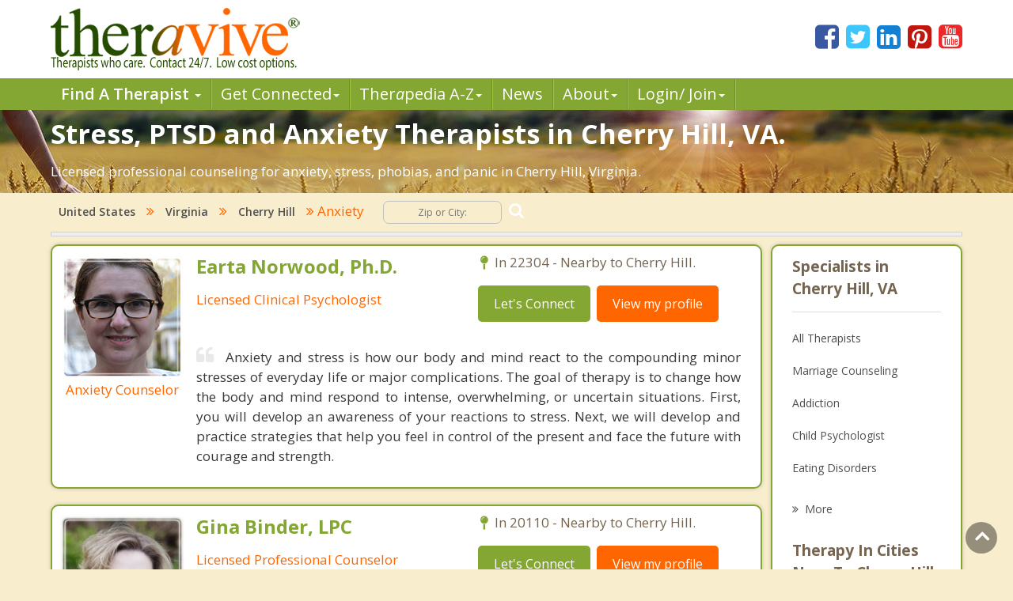

--- FILE ---
content_type: text/html; charset=utf-8
request_url: https://www.theravive.com/cities/va/anxiety-therapist-cherry-hill.aspx
body_size: 14099
content:
<!-- https://www.theravive.com/master/default.aspx?type=cities&state=va&query=anxiety-therapist-cherry-hill --><!DOCTYPE html><html xmlns="http://www.w3.org/1999/xhtml"><head><meta charset="utf-8"/><meta http-equiv="X-UA-Compatible" content="IE=edge"/><meta name="viewport" content="width=device-width, initial-scale=1"/><link rel="shortcut icon" href="https://www.theravive.com/img/favicon.ico"/><title>Top Therapists for Anxiety in Cherry Hill, VA.Counseling for Panic, Stress, PTSD, and Phobias.</title> <link rel="stylesheet" href="https://www.theravive.com/css/master/css/style.css"/><!--[if lt IE 9]> <script src="https://oss.maxcdn.com/libs/html5shiv/3.7.0/html5shiv.js"></script> <script src="https://oss.maxcdn.com/libs/respond.js/1.4.2/respond.min.js"></script><![endif]--> <meta name="Country" content="United States"/><meta name="City" content="Cherry Hill"/><meta name="State" content="Virginia"/><meta name="description" content="Top therapists for Anxiety, Stress and PTSD in Cherry Hill, VA.  Honest help from counselors who care."/></head> <body> <form name="form1" method="post" action="./anxiety-therapist-cherry-hill.aspx?type=cities&amp;state=va&amp;query=anxiety-therapist-cherry-hill" id="form1">
<div>
<input type="hidden" name="__VIEWSTATE" id="__VIEWSTATE" value="io+gfmMevGDFbXD+6M9wc07FyM6lojo32usc1U76+/dRtdf8ICY8Eiacck89y8RK27j+majxjJ2glCYMURaSV16+VHRQvjGQcGJPPLugIw6+tcyunuD2x4krqu6+SNDDFXeYyED1MXBIAkuZHRWFmOVXvmKFKztuT4LWOUwirruHJPGbqBZ8M9Ie1knLL9vPH/SI7k9+3pW0oj6xvvhbrg==" />
</div>

<div>

	<input type="hidden" name="__VIEWSTATEGENERATOR" id="__VIEWSTATEGENERATOR" value="DB088F24" />
</div> <input type="hidden" id="hiddenNextURLQuery" value=""/> <input type="hidden" id="hiddenNextURL" value="https://www.theravive.com/cities/va/anxiety-therapist-cherry-hill.aspx"/> <input type="hidden" id="hiddenCity" value=""/> <input type="hidden" id="hiddenState" value=""/> <input type="hidden" id="hiddenPageType" value=""/> </form> <header> <div class="container"> <div class="top-bar"> <div class="row"> <div class="col-md-9 col-sm-7 col-xs-7 display-full"> <div class="theravive-logo"> <a href="https://www.theravive.com/"> <img src="https://www.theravive.com/img/theravive-logo.png" alt="Theravive Logo Image" title="Find A Counselor with Theravive"/> </a> </div></div><div class="col-md-3 col-sm-5 col-xs-5 display-full"> <div class="social-links text-right"> <a href="http://www.facebook.com/Theravive"><i class="fa fa-facebook-square"></i></a> <a href="http://www.twitter.com/theravive"><i class="fa fa-twitter-square"></i></a> <a href="http://www.linkedin.com/company/theravive"><i class="fa fa-linkedin-square"></i></a> <a href="http://www.pinterest.com/theravive/"><i class="fa fa-pinterest-square"></i></a> <a href="https://www.youtube.com/theravive"><i class="fa fa-youtube-square"></i></a> </div></div></div></div></div><div class="navigation" role="navigation"> <nav role="navigation" class="navbar"> <div class="container"> <div class="navbar-header"> <button data-target=".navbar-ex1-collapse" data-toggle="collapse" class="navbar-toggle" type="button"> <span class="sr-only">Toggle navigation</span> <span class="icon-bar"></span> <span class="icon-bar"></span> <span class="icon-bar"></span> </button> </div><div class="collapse navbar-collapse navbar-ex1-collapse left-zero p-0"> <ul style="line-height:1.0;" class="nav navbar-nav"> <li class="dropdown"> <a style="font-weight:600;" data-toggle="dropdown" class="dropdown-toggle" rel="nofollow" href="//www.theravive.com/cities/locations.aspx"> Find A Therapist <b class="caret"></b> </a> <ul class="dropdown-menu"> <li><a title="Find A Therapist" href="//www.theravive.com/cities/locations.aspx">Main Therapist Search</a></li><li><a title="E-Counseling" href="//www.theravive.com/therapists/e-counseling.aspx">Online Counseling</a></li><li><a title="Find A Therapist By ZIP/Postal Code" href="//www.theravive.com/zip/">By Zip / Postal Code</a></li><li><a title="Therapists by State / Province" href="//www.theravive.com/region/">By State / Province</a></li></ul> </li><li class="dropdown"> <a data-toggle="dropdown" class="dropdown-toggle" rel="nofollow" title="Workshops, Events and Local Resources" href="//www.theravive.com/workshops/"> Get Connected<b class="caret"></b> </a> <ul class="dropdown-menu"> <li><a title="Find A Workshop or Support Group" href="//www.theravive.com/workshops/">Find A Workshop</a></li><li><a title="Theravive Approved External Resources" href="//www.theravive.com/therapy-resources/">Find A Resource</a></li></ul> </li><li class="dropdown"> <a data-toggle="dropdown" class="dropdown-toggle" rel="nofollow" title="All things psychology and mental health" href="//www.theravive.com/therapedia/"> Ther<em>a</em>pedia A-Z<b class="caret"></b> </a> <ul class="dropdown-menu"> <li><a title="Mental Health Encyclopedia" href="//www.theravive.com/therapedia/">Issues and Topics A-Z</a></li><li><a title="DSM-5 Compendium" href="//www.theravive.com/therapedia/?category=disorders">DSM-5 Compendium</a></li><li><a title="Psychological Research and Review" href="//www.theravive.com/research/">Psychology Research</a></li><li><a title="Types of Counseling" href="//www.theravive.com/services/">Discover Counseling</a></li></ul> </li><li> <a title="Life and Culture Through The Lens of Psychology" href="//www.theravive.com/today/"> News</a> </li><li> <a data-toggle="dropdown" class="dropdown-toggle" href="//www.theravive.com/">About<b class="caret"></b></a> <ul class="dropdown-menu"> <li><a href="//www.theravive.com/counselor-directory.htm">About Us</a></li><li><a href="//www.theravive.com/contact.htm">Contact Us</a></li><li><a href="//www.theravive.com/values.htm">Values</a></li><li><a href="//www.theravive.com/end-stigma">End Stigma</a></li></ul> </li><li class="dropdown"> <a data-toggle="dropdown" class="dropdown-toggle" rel="nofollow" href="https://www.theravive.com/workshops/login-page.aspx">Login/ Join<b class="caret"></b></a> <ul class="dropdown-menu"> <li><a href="//www.theravive.com/forcounsellors/sign-up/welcome-page.aspx">List With Us</a></li><li><a href="https://www.theravive.com/cpanel/login-page.aspx">Therapist Login</a></li></ul> </li></ul> </div></div></nav> </div></header> <section class="short-intro-theravive pt-1" style="background-image: url(https://www.theravive.com/img/counselingbanners/fields15.jpg);background-color: #6D583F;"> <div class="container"> <div class="short-intro-theravive-text"> <h1 style="color:white !important;">Stress, PTSD and Anxiety Therapists in Cherry Hill, VA.</h1><p style='color:white'>Licensed professional counseling for anxiety, stress, phobias, and panic in Cherry Hill, Virginia.</p> </div></div></section> <section class="mt-1"> <div class="container"> 
<!-- ACTUAL BC --><!-- BEGIN -->

<script type="application/ld+json"> { "@context": "http://schema.org","@type": "BreadcrumbList","itemListElement": [{ "@type": "ListItem","position": 1, "item": {"@id": "//www.theravive.com/cities/united-states.aspx","name": "United States"}},{ "@type": "ListItem","position": 2, "item": {"@id": "//www.theravive.com/cities/va/","name": "Virginia"}},{ "@type": "ListItem","position": 3, "item": {"@id": "https://www.theravive.com/cities/va/counseling-cherry hill.aspx","name": "Counseling Cherry Hill, VA"}},{ "@type": "ListItem","position": 4, "item": {"name": "Anxiety Cherry Hill, VA"}}]} </script>

<div class="bread-crumb-links light-weight"><a href="//www.theravive.com/cities/united-states.aspx">United States</a> <i class="fa fa-angle-double-right"></i> <a href="//www.theravive.com/cities/va/">Virginia</a>  <i class="fa fa-angle-double-right"></i> <a href="https://www.theravive.com/cities/va/counseling-cherry hill.aspx">Cherry Hill</a> <i class="fa fa-angle-double-right"></i> Anxiety  <div class="search-box"> <form action="//www.theravive.com/search-therapy/" method="get"> <input type="text" name="z" placeholder="Zip or City:" required/> <button type="submit" class="btn-submit"> <span class="fa fa-search"></span> </button> </form> </div></div><hr class="mt-1"> </div></section> <section class="state-search"><div class="space"> </div></section> <section class="main-content-theravive"> <div class="container"> <div class="row"> <div class="col-md-12 "> <div class="content-theravive left-content"> <div id="therapist-profiles" class="therapist-profiles">  <script type="application/ld+json">{"@context": "http://schema.org","@type": "Service","serviceType": "Anxiety Counseling","provider": {"@type": "LocalBusiness","address": {"@type": "PostalAddress","addressLocality": "Alexandria","addressRegion": "va","streetAddress": "4803B Eisenhower Avenue","postalCode": "22304","addressCountry": "US"},"description": "Professional, licensed therapy for PTSD, anxiety, and stress related disorders for clients in Alexandria","image": "https://www.theravive.com/images/counsellors/earta-norwood.jpg","name": "Earta Norwood, Ph.D.","telephone": "571-357-3459","sameAs": "//www.theravive.com/therapists/earta-norwood.aspx","priceRange": "May use sliding scales. Please contact for rates."}}</script><div class="profile-box box-border tiny" linkurl="//www.theravive.com/therapists/earta-norwood.aspx"> <div class="row"> <div class="col-md-3 col-sm-2 col-xs-3 display-full-420 profile-photo p-0"> <div class="profile-img text-center"> <img src="https://www.theravive.com/images/counsellors/earta-norwood.jpg" alt="Earta Norwood, Ph.D." /> <h6 class="pink-dark-text light-weight">Anxiety Counselor</h6> </div></div><div class="col-md-9 col-sm-10 col-xs-9 display-full-420 profile-content"> <div class="profile-info"> <div class="row"> <div class="col-lg-6 col-md-6 col-sm-6"> <h4 class="green-text">Earta Norwood, Ph.D.</h4> <h6 class="pink-dark-text light-weight">Licensed Clinical Psychologist</h6> </div><div class="col-lg-6 col-md-6 col-sm-6"> <div class="profile-address">  <p> <i class="fa fa-map-pin"></i>In 22304 - Nearby to Cherry Hill.</p> </p></div><div class="profile-links"> <ul class="list-inline"> <li>
    <a href="//www.theravive.com/therapists/002contact.aspx?therapist=687661" class="stopClick btn btn-default btn-green">Let's Connect</a></li><li class="mobile-only"><a href="tel:571-357-3459" class="tclass stopClick btn btn-default btn-orange visible-xs" uid="7360958"><i class="fa fa-phone stopClick"></i> Call me</a></li><li><a href="//www.theravive.com/therapists/earta-norwood.aspx" class="stopClick btn btn-default btn-orange">
    View my profile</a><a href="//www.theravive.com/therapists/earta-norwood.aspx"></a></li></ul> </div></div></div><div class="row"> <div class="col-lg-12"> <div class="profile-text mt-3"> <p class="black-text text-justify"> <i class="fa fa-quote-left"></i>Anxiety and stress is how our body and mind react to the compounding minor stresses of everyday life or major complications. The goal of therapy is to change how the body and mind respond to intense, overwhelming, or uncertain situations. First, you will develop an awareness of your reactions to stress. Next, we will develop and practice strategies that help you feel in control of the present and face the future with courage and strength. </p></div></div></div></div></div></div></div>  <script type="application/ld+json">{"@context": "http://schema.org","@type": "Service","serviceType": "Anxiety Counseling","provider": {"@type": "LocalBusiness","address": {"@type": "PostalAddress","addressLocality": "Manassas","addressRegion": "va","streetAddress": "9300 Forest Point Circle, Suite 166","postalCode": "20110","addressCountry": "US"},"description": "Professional, licensed therapy for PTSD, anxiety, and stress related disorders for clients in Manassas","image": "https://www.theravive.com/images/counsellors/gina-binder.jpg","name": "Gina Binder, LPC","telephone": "571-494-1391","sameAs": "//www.theravive.com/therapists/gina-binder.aspx","priceRange": "May use sliding scales. Please contact for rates."}}</script><div class="profile-box box-border tiny" linkurl="//www.theravive.com/therapists/gina-binder.aspx"> <div class="row"> <div class="col-md-3 col-sm-2 col-xs-3 display-full-420 profile-photo p-0"> <div class="profile-img text-center"> <img src="https://www.theravive.com/images/counsellors/gina-binder.jpg" alt="Gina Binder, LPC" /> <h6 class="pink-dark-text light-weight">Anxiety Counselor</h6> </div></div><div class="col-md-9 col-sm-10 col-xs-9 display-full-420 profile-content"> <div class="profile-info"> <div class="row"> <div class="col-lg-6 col-md-6 col-sm-6"> <h4 class="green-text">Gina Binder, LPC</h4> <h6 class="pink-dark-text light-weight">Licensed Professional Counselor</h6> </div><div class="col-lg-6 col-md-6 col-sm-6"> <div class="profile-address">  <p> <i class="fa fa-map-pin"></i>In 20110 - Nearby to Cherry Hill.</p> </p></div><div class="profile-links"> <ul class="list-inline"> <li>
    <a href="//www.theravive.com/therapists/002contact.aspx?therapist=244061" class="stopClick btn btn-default btn-green">Let's Connect</a></li><li class="mobile-only"><a href="tel:571-494-1391" class="tclass stopClick btn btn-default btn-orange visible-xs" uid="2614438"><i class="fa fa-phone stopClick"></i> Call me</a></li><li><a href="//www.theravive.com/therapists/gina-binder.aspx" class="stopClick btn btn-default btn-orange">
    View my profile</a><a href="//www.theravive.com/therapists/gina-binder.aspx"></a></li></ul> </div></div></div><div class="row"> <div class="col-lg-12"> <div class="profile-text mt-3"> <p class="black-text text-justify"> <i class="fa fa-quote-left"></i>As a normal reaction to stress, mild anxiety is sometimes helpful: you study for a test, or drive within the speed limit.  But excessive anxiety and stress make everyday activities much more difficult – they choke the joy out of life.  Perhaps you worry way too much about normal things, find it hard to concentrate, or often experience an impending sense of doom or dread.  Maybe you’re afraid of having panic attacks you can’t control.  Perhaps you avoid social activities because you fear embarrassment or humiliation.  Change is possible!  With counseling, you can learn to soothe your anxious body, tame your anxious mind, and change your anxious behavior.  Please contact me for more info.</p></div></div></div></div></div></div></div>  <script type="application/ld+json">{"@context": "http://schema.org","@type": "Service","serviceType": "Anxiety Counseling","provider": {"@type": "LocalBusiness","address": {"@type": "PostalAddress","addressLocality": "Alexandria ","addressRegion": "va","streetAddress": "2016 Mt. Vernon Ave. Suite 204 ","postalCode": "22301","addressCountry": "US"},"description": "Professional, licensed therapy for PTSD, anxiety, and stress related disorders for clients in Alexandria ","image": "https://www.theravive.com/images/counsellors/kathleen-hanagan.jpg","name": "Kathleen Hanagan, LCSW, TEP","telephone": "571-305-5499","sameAs": "//www.theravive.com/therapists/kathleen-hanagan.aspx","priceRange": "May use sliding scales. Please contact for rates."}}</script><div class="profile-box box-border tiny" linkurl="//www.theravive.com/therapists/kathleen-hanagan.aspx"> <div class="row"> <div class="col-md-3 col-sm-2 col-xs-3 display-full-420 profile-photo p-0"> <div class="profile-img text-center"> <img src="https://www.theravive.com/images/counsellors/kathleen-hanagan.jpg" alt="Kathleen Hanagan, LCSW, TEP" /> <h6 class="pink-dark-text light-weight">Anxiety Counselor</h6> </div></div><div class="col-md-9 col-sm-10 col-xs-9 display-full-420 profile-content"> <div class="profile-info"> <div class="row"> <div class="col-lg-6 col-md-6 col-sm-6"> <h4 class="green-text">Kathleen Hanagan, LCSW, TEP</h4> <h6 class="pink-dark-text light-weight">Licensed Clinical Social Worker</h6> </div><div class="col-lg-6 col-md-6 col-sm-6"> <div class="profile-address">  <p> <i class="fa fa-map-pin"></i>In 22301 - Nearby to Cherry Hill.</p> </p></div><div class="profile-links"> <ul class="list-inline"> <li>
    <a href="//www.theravive.com/therapists/002contact.aspx?therapist=650021" class="stopClick btn btn-default btn-green">Let's Connect</a></li><li class="mobile-only"><a href="tel:571-305-5499" class="tclass stopClick btn btn-default btn-orange visible-xs" uid="6958210"><i class="fa fa-phone stopClick"></i> Call me</a></li><li><a href="//www.theravive.com/therapists/kathleen-hanagan.aspx" class="stopClick btn btn-default btn-orange">
    View my profile</a><a href="//www.theravive.com/therapists/kathleen-hanagan.aspx"></a></li></ul> </div></div></div><div class="row"> <div class="col-lg-12"> <div class="profile-text mt-3"> <p class="black-text text-justify"> <i class="fa fa-quote-left"></i>Anxiety comes from conflicting emotions, and can end up creating crossed wiring in the brain that is difficult to imagine  Getting to the root of anxiety is key, and I do that through brainspotting (https://brainspotting.pro/) and biofield tuning (https://biofieldtuning.com/).  Working with the body is essential, so that the person can begin to manage the intense feelings and release the stress. </p></div></div></div></div></div></div></div>  <script type="application/ld+json">{"@context": "http://schema.org","@type": "Service","serviceType": "Anxiety Counseling","provider": {"@type": "LocalBusiness","address": {"@type": "PostalAddress","addressLocality": "Alexandria","addressRegion": "va","streetAddress": "300 North Washington Street; # 500","postalCode": "22314","addressCountry": "US"},"description": "Professional, licensed therapy for PTSD, anxiety, and stress related disorders for clients in Alexandria","image": "https://www.theravive.com/images/counsellors/robyn-brickel.jpg","name": "Robyn Brickel, M.A., LMFT","telephone": "(703) 518-8883","sameAs": "//www.theravive.com/therapists/robyn-brickel.aspx","priceRange": "May use sliding scales. Please contact for rates."}}</script><div class="profile-box box-border tiny" linkurl="//www.theravive.com/therapists/robyn-brickel.aspx"> <div class="row"> <div class="col-md-3 col-sm-2 col-xs-3 display-full-420 profile-photo p-0"> <div class="profile-img text-center"> <img src="https://www.theravive.com/images/counsellors/robyn-brickel.jpg" alt="Robyn Brickel, M.A., LMFT" /> <h6 class="pink-dark-text light-weight">Anxiety Counselor</h6> </div></div><div class="col-md-9 col-sm-10 col-xs-9 display-full-420 profile-content"> <div class="profile-info"> <div class="row"> <div class="col-lg-6 col-md-6 col-sm-6"> <h4 class="green-text">Robyn Brickel, M.A., LMFT</h4> <h6 class="pink-dark-text light-weight">Licensed Marriage and Family Therapist</h6> </div><div class="col-lg-6 col-md-6 col-sm-6"> <div class="profile-address">  <p> <i class="fa fa-map-pin"></i>In 22314 - Nearby to Cherry Hill.</p> </p></div><div class="profile-links"> <ul class="list-inline"> <li>
    <a href="//www.theravive.com/therapists/002contact.aspx?therapist=246461" class="stopClick btn btn-default btn-green">Let's Connect</a></li><li class="mobile-only"><a href="tel:(703)-518-8883" class="tclass stopClick btn btn-default btn-orange visible-xs" uid="2640118"><i class="fa fa-phone stopClick"></i> Call me</a></li><li><a href="//www.theravive.com/therapists/robyn-brickel.aspx" class="stopClick btn btn-default btn-orange">
    View my profile</a><a href="//www.theravive.com/therapists/robyn-brickel.aspx"></a></li></ul> </div></div></div><div class="row"> <div class="col-lg-12"> <div class="profile-text mt-3"> <p class="black-text text-justify"> <i class="fa fa-quote-left"></i>Robyn E. Brickel, M.A., LMFT, LLC uses counseling methods in her therapy practice that are based on research evidence that can help facilitate the rapid resolution of symptoms of anxiety and mood instability, including stress and depression. Robyn incorporates techniques for mind-body integration so insights gained in psychotherapy are internalized and sustained.</p></div></div></div></div></div></div></div>  <script type="application/ld+json">{"@context": "http://schema.org","@type": "Service","serviceType": "Anxiety Counseling","provider": {"@type": "LocalBusiness","address": {"@type": "PostalAddress","addressLocality": "Wolf Trap","addressRegion": "va","postalCode": "22180","addressCountry": "US"},"description": "Professional, licensed therapy for PTSD, anxiety, and stress related disorders for clients in Wolf Trap","image": "https://www.theravive.com/images/counsellors/jason-powell.jpg","name": "Jason Powell, LMFT, CST","telephone": "","sameAs": "//www.theravive.com/therapists/jason-powell.aspx?pg=36","priceRange": "May use sliding scales. Please contact for rates."}}</script><div class="profile-box box-border tiny" linkurl="//www.theravive.com/therapists/jason-powell.aspx?pg=36"> <div class="row"> <div class="col-md-3 col-sm-2 col-xs-3 display-full-420 profile-photo p-0"> <div class="profile-img text-center"> <img src="https://www.theravive.com/images/counsellors/jason-powell.jpg" alt="Jason Powell, LMFT, CST" /> <h6 class="pink-dark-text light-weight">Anxiety Counselor</h6> </div></div><div class="col-md-9 col-sm-10 col-xs-9 display-full-420 profile-content"> <div class="profile-info"> <div class="row"> <div class="col-lg-6 col-md-6 col-sm-6"> <h4 class="green-text">Jason Powell, LMFT, CST</h4> <h6 class="pink-dark-text light-weight">Licensed Marriage and Family Therapist and AASECT Certified Sex Therapist</h6> </div><div class="col-lg-6 col-md-6 col-sm-6"> <div class="profile-address">  <p> <i class="fa fa-map-pin"></i>In 22180 - Nearby to Cherry Hill.</p> </p></div><div class="profile-links"> <ul class="list-inline"> <li>
    <a href="//www.theravive.com/therapists/002contact.aspx?therapist=837921&pg=36" class="stopClick btn btn-default btn-green">Let's Connect</a></li><li class="mobile-only"><a href="tel:" class="tclass stopClick btn btn-default btn-orange visible-xs" uid="8968740"><i class="fa fa-phone stopClick"></i> Call me</a></li><li><a href="//www.theravive.com/therapists/jason-powell.aspx?pg=36" class="stopClick btn btn-default btn-orange">
    View my profile</a><a href="//www.theravive.com/therapists/jason-powell.aspx?pg=36"></a></li></ul> </div></div></div><div class="row"> <div class="col-lg-12"> <div class="profile-text mt-3"> <p class="black-text text-justify"> <i class="fa fa-quote-left"></i>Anxiety and stress are among the most common struggles people face, yet they can feel incredibly isolating. The constant pressure to do it all in a fast-moving world can become overwhelming, leaving you exhausted and unsure how to find relief. You are not alone in this. Whether anxiety shows up in your daily routines, impacts your relationships, or keeps your mind from resting, therapy can provide support and direction. Together, we will work on practical ways to calm your mind, ease the intensity of worry, and create more space for peace and clarity in your life.</p></div></div></div></div></div></div></div>  <script type="application/ld+json">{"@context": "http://schema.org","@type": "Service","serviceType": "Anxiety Counseling","provider": {"@type": "LocalBusiness","address": {"@type": "PostalAddress","addressLocality": "Arlington","addressRegion": "va","streetAddress": "2200 Wilson Blvd, Suite 412","postalCode": "22201","addressCountry": "US"},"description": "Professional, licensed therapy for PTSD, anxiety, and stress related disorders for clients in Arlington","image": "https://www.theravive.com/images/counsellors/sapna-doshi.jpg","name": "Sapna Doshi, Ph.D.","telephone": "5713287408","sameAs": "//www.theravive.com/therapists/sapna-doshi.aspx","priceRange": "May use sliding scales. Please contact for rates."}}</script><div class="profile-box box-border tiny" linkurl="//www.theravive.com/therapists/sapna-doshi.aspx"> <div class="row"> <div class="col-md-3 col-sm-2 col-xs-3 display-full-420 profile-photo p-0"> <div class="profile-img text-center"> <img src="https://www.theravive.com/images/counsellors/sapna-doshi.jpg" alt="Sapna Doshi, Ph.D." /> <h6 class="pink-dark-text light-weight">Anxiety Counselor</h6> </div></div><div class="col-md-9 col-sm-10 col-xs-9 display-full-420 profile-content"> <div class="profile-info"> <div class="row"> <div class="col-lg-6 col-md-6 col-sm-6"> <h4 class="green-text">Sapna Doshi, Ph.D.</h4> <h6 class="pink-dark-text light-weight">Licensed Clinical Psychologist</h6> </div><div class="col-lg-6 col-md-6 col-sm-6"> <div class="profile-address">  <p> <i class="fa fa-map-pin"></i>In 22201 - Nearby to Cherry Hill.</p> </p></div><div class="profile-links"> <ul class="list-inline"> <li>
    <a href="//www.theravive.com/therapists/002contact.aspx?therapist=471841" class="stopClick btn btn-default btn-green">Let's Connect</a></li><li class="mobile-only"><a href="tel:5713287408" class="tclass stopClick btn btn-default btn-orange visible-xs" uid="5051684"><i class="fa fa-phone stopClick"></i> Call me</a></li><li><a href="//www.theravive.com/therapists/sapna-doshi.aspx" class="stopClick btn btn-default btn-orange">
    View my profile</a><a href="//www.theravive.com/therapists/sapna-doshi.aspx"></a></li></ul> </div></div></div><div class="row"> <div class="col-lg-12"> <div class="profile-text mt-3"> <p class="black-text text-justify"> <i class="fa fa-quote-left"></i>Anxiety can be quite debilitating. Using evidence-based treatment, learn how to face your fears and overcome your anxiety. Learn to take control over your mind and focus on the things that really matter to you in life. Together we will work towards helping you live in the present moment instead of running with your mind into the future or your past. Start living the life you value. Call today for a free phone consultation!</p></div></div></div></div></div></div></div>  <script type="application/ld+json">{"@context": "http://schema.org","@type": "Service","serviceType": "Anxiety Counseling","provider": {"@type": "LocalBusiness","address": {"@type": "PostalAddress","addressLocality": "Alexandria","addressRegion": "va","streetAddress": "1221 King Street","postalCode": "22314","addressCountry": "US"},"description": "Professional, licensed therapy for PTSD, anxiety, and stress related disorders for clients in Alexandria","image": "https://www.theravive.com/images/counsellors/kathryn-ziemer.jpg","name": "Kathryn Ziemer, PhD","telephone": "571-478-9499","sameAs": "//www.theravive.com/therapists/kathryn-ziemer.aspx","priceRange": "May use sliding scales. Please contact for rates."}}</script><div class="profile-box box-border tiny" linkurl="//www.theravive.com/therapists/kathryn-ziemer.aspx"> <div class="row"> <div class="col-md-3 col-sm-2 col-xs-3 display-full-420 profile-photo p-0"> <div class="profile-img text-center"> <img src="https://www.theravive.com/images/counsellors/kathryn-ziemer.jpg" alt="Kathryn Ziemer, PhD" /> <h6 class="pink-dark-text light-weight">Anxiety Counselor</h6> </div></div><div class="col-md-9 col-sm-10 col-xs-9 display-full-420 profile-content"> <div class="profile-info"> <div class="row"> <div class="col-lg-6 col-md-6 col-sm-6"> <h4 class="green-text">Kathryn Ziemer, PhD</h4> <h6 class="pink-dark-text light-weight">Licensed Clinical Psychologist</h6> </div><div class="col-lg-6 col-md-6 col-sm-6"> <div class="profile-address">  <p> <i class="fa fa-map-pin"></i>In 22314 - Nearby to Cherry Hill.</p> </p></div><div class="profile-links"> <ul class="list-inline"> <li>
    <a href="//www.theravive.com/therapists/002contact.aspx?therapist=703701" class="stopClick btn btn-default btn-green">Let's Connect</a></li><li class="mobile-only"><a href="tel:571-478-9499" class="tclass stopClick btn btn-default btn-orange visible-xs" uid="7532586"><i class="fa fa-phone stopClick"></i> Call me</a></li><li><a href="//www.theravive.com/therapists/kathryn-ziemer.aspx" class="stopClick btn btn-default btn-orange">
    View my profile</a><a href="//www.theravive.com/therapists/kathryn-ziemer.aspx"></a></li></ul> </div></div></div><div class="row"> <div class="col-lg-12"> <div class="profile-text mt-3"> <p class="black-text text-justify"> <i class="fa fa-quote-left"></i>All of us have times when worries pile up, we face situations that seem impossible, and life feels out of control. There are proven ways of coping with stress and anxiety and you don’t have to deal with it alone. Together, we will explore your fears and understand the stressors in your life. We will use evidence-based techniques to help you quiet the anxious thoughts and cope with the stress. By confronting your anxiety in a supportive environment, you can tap into your strengths and overcome the challenges in your life.</p></div></div></div></div></div></div></div>  <script type="application/ld+json">{"@context": "http://schema.org","@type": "Service","serviceType": "Anxiety Counseling","provider": {"@type": "LocalBusiness","address": {"@type": "PostalAddress","addressLocality": "Fairfax","addressRegion": "va","streetAddress": "10474 Armstrong Street","postalCode": "22033","addressCountry": "US"},"description": "Professional, licensed therapy for PTSD, anxiety, and stress related disorders for clients in Fairfax","image": "https://www.theravive.com/images/counsellors/cynthia-turner.jpg","name": "Cynthia Turner, LCSW, LSATP, MAC","telephone": "703-646-7664","sameAs": "//www.theravive.com/therapists/cynthia-turner.aspx?pg=1","priceRange": "May use sliding scales. Please contact for rates."}}</script><div class="profile-box box-border tiny" linkurl="//www.theravive.com/therapists/cynthia-turner.aspx?pg=1"> <div class="row"> <div class="col-md-3 col-sm-2 col-xs-3 display-full-420 profile-photo p-0"> <div class="profile-img text-center"> <img src="https://www.theravive.com/images/counsellors/cynthia-turner.jpg" alt="Cynthia Turner, LCSW, LSATP, MAC" /> <h6 class="pink-dark-text light-weight">Anxiety Counselor</h6> </div></div><div class="col-md-9 col-sm-10 col-xs-9 display-full-420 profile-content"> <div class="profile-info"> <div class="row"> <div class="col-lg-6 col-md-6 col-sm-6"> <h4 class="green-text">Cynthia Turner, LCSW, LSATP, MAC</h4> <h6 class="pink-dark-text light-weight">Insight Into Action Therapy</h6> </div><div class="col-lg-6 col-md-6 col-sm-6"> <div class="profile-address">  <p> <i class="fa fa-map-pin"></i>In 22033 - Nearby to Cherry Hill.</p> </p></div><div class="profile-links"> <ul class="list-inline"> <li>
    <a href="//www.theravive.com/therapists/002contact.aspx?therapist=705501&pg=1" class="stopClick btn btn-default btn-green">Let's Connect</a></li><li class="mobile-only"><a href="tel:703-646-7664" class="tclass stopClick btn btn-default btn-orange visible-xs" uid="7551846"><i class="fa fa-phone stopClick"></i> Call me</a></li><li><a href="//www.theravive.com/therapists/cynthia-turner.aspx?pg=1" class="stopClick btn btn-default btn-orange">
    View my profile</a><a href="//www.theravive.com/therapists/cynthia-turner.aspx?pg=1"></a></li></ul> </div></div></div><div class="row"> <div class="col-lg-12"> <div class="profile-text mt-3"> <p class="black-text text-justify"> <i class="fa fa-quote-left"></i>In the fast-paced Northern Virginia area, high levels of stress and anxiety are common. I create an understanding, compassionate therapeutic environment. My approach is to address both anxious thinking and the body’s stress response. You will learn practical skills to help adjust the thought patterns that support anxiety. Because anxiety is also physical I use relaxation and mindfulness techniques to achieve a calmer, more focused state by slowing down racing thoughts. With these skills, we examine all areas of life, including any outside factors that contribute to stress. I never take a “one-size-fits-all” approach to my work. Therapy is a collaborative process, the best results coming from honoring the uniqueness of each person. 


</p></div></div></div></div></div></div></div>  <script type="application/ld+json">{"@context": "http://schema.org","@type": "Service","serviceType": "Anxiety Counseling","provider": {"@type": "LocalBusiness","address": {"@type": "PostalAddress","addressLocality": "Fairfax","addressRegion": "va","streetAddress": "3025 Hamaker Court Suite 290","postalCode": "22031","addressCountry": "US"},"description": "Professional, licensed therapy for PTSD, anxiety, and stress related disorders for clients in Fairfax","image": "https://www.theravive.com/images/counsellors/linda-ritchie.jpg","name": "Linda Ritchie, Ph.D.","telephone": "703-437-6311","sameAs": "//www.theravive.com/therapists/linda-ritchie.aspx","priceRange": "May use sliding scales. Please contact for rates."}}</script><div class="profile-box box-border tiny" linkurl="//www.theravive.com/therapists/linda-ritchie.aspx"> <div class="row"> <div class="col-md-3 col-sm-2 col-xs-3 display-full-420 profile-photo p-0"> <div class="profile-img text-center"> <img src="https://www.theravive.com/images/counsellors/linda-ritchie.jpg" alt="Linda Ritchie, Ph.D." /> <h6 class="pink-dark-text light-weight">Anxiety Counselor</h6> </div></div><div class="col-md-9 col-sm-10 col-xs-9 display-full-420 profile-content"> <div class="profile-info"> <div class="row"> <div class="col-lg-6 col-md-6 col-sm-6"> <h4 class="green-text">Linda Ritchie, Ph.D.</h4> <h6 class="pink-dark-text light-weight">Licensed Professional Counselor/Marriage & Family Therapist</h6> </div><div class="col-lg-6 col-md-6 col-sm-6"> <div class="profile-address">  <p> <i class="fa fa-map-pin"></i>In 22031 - Nearby to Cherry Hill.</p> </p></div><div class="profile-links"> <ul class="list-inline"> <li>
    <a href="//www.theravive.com/therapists/002contact.aspx?therapist=334601" class="stopClick btn btn-default btn-green">Let's Connect</a></li><li class="mobile-only"><a href="tel:703-437-6311" class="tclass stopClick btn btn-default btn-orange visible-xs" uid="3583216"><i class="fa fa-phone stopClick"></i> Call me</a></li><li><a href="//www.theravive.com/therapists/linda-ritchie.aspx" class="stopClick btn btn-default btn-orange">
    View my profile</a><a href="//www.theravive.com/therapists/linda-ritchie.aspx"></a></li></ul> </div></div></div><div class="row"> <div class="col-lg-12"> <div class="profile-text mt-3"> <p class="black-text text-justify"> <i class="fa fa-quote-left"></i>There is no doubt that anxiety, shyness, worrying, phobias, and panic attacks can interfere in your life.  They can wreck havoc on your professional and personal life.  Anxiety can adversely affect your most important relationships especially if you are experiencing severe symptoms.  Many people experiencing severe anxiety confuse the symptoms with medical problems.  
    We can help!  We can teach you a set of skills, techniques and methods that will help you effectively manage and even eliminate all of these issues.  We use techniques that are proven to be effective in treating anxiety such as: Cognitive Behavioral Therapy, Clinical Hypnosis, and Emotional Freedom Technique.</p></div></div></div></div></div></div></div>  <script type="application/ld+json">{"@context": "http://schema.org","@type": "Service","serviceType": "Anxiety Counseling","provider": {"@type": "LocalBusiness","address": {"@type": "PostalAddress","addressRegion": "va","addressCountry": "US"},"description": "Professional, licensed therapy for PTSD, anxiety, and stress related disorders for clients in Virginia","image": "https://www.theravive.com/images/counsellors/kevin-fleming,-ph.d..jpg","name": "Kevin Fleming, Ph.D.","telephone": "1-877-606-6161","sameAs": "//www.theravive.com/therapists/kevin-fleming,-ph.d..aspx?t=reserve","priceRange": "May use sliding scales. Please contact for rates."}}</script><div class="profile-box box-border tiny" linkurl="//www.theravive.com/therapists/kevin-fleming,-ph.d..aspx?t=reserve"> <div class="row"> <div class="col-md-3 col-sm-2 col-xs-3 display-full-420 profile-photo p-0"> <div class="profile-img text-center"> <img src="https://www.theravive.com/images/counsellors/kevin-fleming,-ph.d..jpg" alt="Kevin Fleming, Ph.D." /> <h6 class="pink-dark-text light-weight">Anxiety Counselor</h6> </div></div><div class="col-md-9 col-sm-10 col-xs-9 display-full-420 profile-content"> <div class="profile-info"> <div class="row"> <div class="col-lg-6 col-md-6 col-sm-6"> <h4 class="green-text">Kevin Fleming, Ph.D.</h4> <h6 class="pink-dark-text light-weight">Coach/Change Agent/Consultant</h6> </div><div class="col-lg-6 col-md-6 col-sm-6"> <div class="profile-address">    <p> <i class="fa fa-map-pin"></i> At Home or Private Discreet Intensives</p> </p></div><div class="profile-links"> <ul class="list-inline"> <li>
    <a href="//www.theravive.com/therapists/002contact.aspx?therapist=106341" class="stopClick btn btn-default btn-green">Let's Connect</a></li><li class="mobile-only"><a href="1-877-606-6161" class="tclass stopClick btn btn-default btn-orange visible-xs" uid="1140834"><i class="fa fa-phone stopClick"></i> Call me</a></li><li><a href="//www.theravive.com/therapists/kevin-fleming,-ph.d..aspx?t=reserve" class="stopClick btn btn-default btn-orange">
    View my profile</a><a href="//www.theravive.com/therapists/kevin-fleming,-ph.d..aspx?t=reserve"></a></li></ul> </div></div></div><div class="row"> <div class="col-lg-12"> <div class="profile-text mt-3"> <p class="black-text text-justify"> <i class="fa fa-quote-left"></i>While most treatment approaches for anxiety and stress are effective on the surface, they don’t treat the real problem. Mantras, deep breathing, and rational dialogues about your fear being irrational rarely work---for most people don’t believe it or you!  Imagine if you can trick the brain into changing without you telling your conscious mind that you are changing it? Problem with anxiety and stress is that the brain in this state knows you want to change it and it resists. Contact Kevin@kevinflemingphd.com for the ultimate stress and anxiety solution that will literally change your brain's autonomic nervous system patterns while you sit on your butt. 877-606-6161.</p></div></div></div></div></div></div></div>  <script type="application/ld+json">{"@context": "http://schema.org","@type": "Service","serviceType": "Anxiety Counseling","provider": {"@type": "LocalBusiness","address": {"@type": "PostalAddress","addressRegion": "va","addressCountry": "US"},"description": "Professional, licensed therapy for PTSD, anxiety, and stress related disorders for clients in Virginia","image": "https://www.theravive.com/images/counsellors/nancy-montagna.jpg","name": "Nancy Montagna, Ph. D.","telephone": "","sameAs": "//www.theravive.com/therapists/nancy-montagna.aspx?t=reserve","priceRange": "May use sliding scales. Please contact for rates."}}</script><div class="profile-box box-border tiny" linkurl="//www.theravive.com/therapists/nancy-montagna.aspx?t=reserve"> <div class="row"> <div class="col-md-3 col-sm-2 col-xs-3 display-full-420 profile-photo p-0"> <div class="profile-img text-center"> <img src="https://www.theravive.com/images/counsellors/nancy-montagna.jpg" alt="Nancy Montagna, Ph. D." /> <h6 class="pink-dark-text light-weight">Anxiety Counselor</h6> </div></div><div class="col-md-9 col-sm-10 col-xs-9 display-full-420 profile-content"> <div class="profile-info"> <div class="row"> <div class="col-lg-6 col-md-6 col-sm-6"> <h4 class="green-text">Nancy Montagna, Ph. D.</h4> <h6 class="pink-dark-text light-weight">Clinical Psychologist,  Licensed in Maryland and Virginia</h6> </div><div class="col-lg-6 col-md-6 col-sm-6"> <div class="profile-address">    <p> <i class="fa fa-map-pin"></i> Available for Online Therapy</p> </p></div><div class="profile-links"> <ul class="list-inline"> <li>
    <a href="//www.theravive.com/therapists/002contact.aspx?therapist=181021" class="stopClick btn btn-default btn-green">Let's Connect</a></li><li class="mobile-only"><a href="" class="tclass stopClick btn btn-default btn-orange visible-xs" uid="1939910"><i class="fa fa-phone stopClick"></i> Call me</a></li><li><a href="//www.theravive.com/therapists/nancy-montagna.aspx?t=reserve" class="stopClick btn btn-default btn-orange">
    View my profile</a><a href="//www.theravive.com/therapists/nancy-montagna.aspx?t=reserve"></a></li></ul> </div></div></div><div class="row"> <div class="col-lg-12"> <div class="profile-text mt-3"> <p class="black-text text-justify"> <i class="fa fa-quote-left"></i>There are at least four components to reducing anxiety.  The first is to learn self-soothing techniques.  the second is to become aware of the thoughts and images which are making you anxious and replace then with other thoughts and images.  The third is to face what you are most afraid of.  Sometimes, when there has been trauma, this fear is something that has already happened..  Often it is something out of your control, a fact of life, like death!  We need to make peace with these, accept their reality and make the best of what we have.  I have some excellent tools for transforming anxiety, Including Accelerated Resolution Therapy, A.R.T, see acceleratedresolutiontherapy.com. </p></div></div></div></div></div></div></div>  <script type="application/ld+json">{"@context": "http://schema.org","@type": "Service","serviceType": "Anxiety Counseling","provider": {"@type": "LocalBusiness","address": {"@type": "PostalAddress","addressLocality": "Alexandria","addressRegion": "va","streetAddress": "6210A Old Franconia Rd","postalCode": "22310","addressCountry": "US"},"description": "Professional, licensed therapy for PTSD, anxiety, and stress related disorders for clients in Alexandria","image": "https://www.theravive.com/images/counsellors/lifebulb-counseling-and-therapy.jpg","name": "Lifebulb Counseling and Therapy, LCSW, Ph.D","telephone": "7039553703","sameAs": "//www.theravive.com/therapists/lifebulb-counseling-and-therapy.aspx","priceRange": "May use sliding scales. Please contact for rates."}}</script><div class="profile-box box-border tiny" linkurl="//www.theravive.com/therapists/lifebulb-counseling-and-therapy.aspx"> <div class="row"> <div class="col-md-3 col-sm-2 col-xs-3 display-full-420 profile-photo p-0"> <div class="profile-img text-center"> <img src="https://www.theravive.com/images/counsellors/lifebulb-counseling-and-therapy.jpg" alt="Lifebulb Counseling and Therapy, LCSW, Ph.D" /> <h6 class="pink-dark-text light-weight">Anxiety Counselor</h6> </div></div><div class="col-md-9 col-sm-10 col-xs-9 display-full-420 profile-content"> <div class="profile-info"> <div class="row"> <div class="col-lg-6 col-md-6 col-sm-6"> <h4 class="green-text">Lifebulb Counseling and Therapy, LCSW, Ph.D</h4> <h6 class="pink-dark-text light-weight">Licensed Clinical Social Worker</h6> </div><div class="col-lg-6 col-md-6 col-sm-6"> <div class="profile-address">  <p> <i class="fa fa-map-pin"></i>In 22310 - Nearby to Cherry Hill.</p> </p></div><div class="profile-links"> <ul class="list-inline"> <li>
    <a href="//www.theravive.com/therapists/002contact.aspx?therapist=893401" class="stopClick btn btn-default btn-green">Let's Connect</a></li><li class="mobile-only"><a href="tel:7039553703" class="tclass stopClick btn btn-default btn-orange visible-xs" uid="9562376"><i class="fa fa-phone stopClick"></i> Call me</a></li><li><a href="//www.theravive.com/therapists/lifebulb-counseling-and-therapy.aspx" class="stopClick btn btn-default btn-orange">
    View my profile</a><a href="//www.theravive.com/therapists/lifebulb-counseling-and-therapy.aspx"></a></li></ul> </div></div></div><div class="row"> <div class="col-lg-12"> <div class="profile-text mt-3"> <p class="black-text text-justify"> <i class="fa fa-quote-left"></i>Our team of therapists can help you face your specific anxiety issues and tailor a treatment plan specifically for you. Our team of counselors come from a wide variety of backgrounds, so we're confident we can find you help that's best suited for your unique challenges and goals. Working with us, you'll get results. Please don't wait, we're ready to help you face your anxiety issues today.</p></div></div></div></div></div></div></div>  <script type="application/ld+json">{"@context": "http://schema.org","@type": "Service","serviceType": "Anxiety Counseling","provider": {"@type": "LocalBusiness","address": {"@type": "PostalAddress","addressLocality": "arlington","addressRegion": "va","streetAddress": "Virtual","postalCode": "22202","addressCountry": "US"},"description": "Professional, licensed therapy for PTSD, anxiety, and stress related disorders for clients in arlington","image": "https://www.theravive.com/images/counsellors/elizabeth-david.jpg","name": "Elizabeth David, LMFT","telephone": "(202) 336-4819","sameAs": "//www.theravive.com/therapists/elizabeth-david.aspx?pg=1","priceRange": "May use sliding scales. Please contact for rates."}}</script><div class="profile-box box-border tiny" linkurl="//www.theravive.com/therapists/elizabeth-david.aspx?pg=1"> <div class="row"> <div class="col-md-3 col-sm-2 col-xs-3 display-full-420 profile-photo p-0"> <div class="profile-img text-center"> <img src="https://www.theravive.com/images/counsellors/elizabeth-david.jpg" alt="Elizabeth David, LMFT" /> <h6 class="pink-dark-text light-weight">Anxiety Counselor</h6> </div></div><div class="col-md-9 col-sm-10 col-xs-9 display-full-420 profile-content"> <div class="profile-info"> <div class="row"> <div class="col-lg-6 col-md-6 col-sm-6"> <h4 class="green-text">Elizabeth David, LMFT</h4> <h6 class="pink-dark-text light-weight">Licensed Marriage and Family Therapist</h6> </div><div class="col-lg-6 col-md-6 col-sm-6"> <div class="profile-address">  <p> <i class="fa fa-map-pin"></i>In 22202 - Nearby to Cherry Hill.</p> </p></div><div class="profile-links"> <ul class="list-inline"> <li>
    <a href="//www.theravive.com/therapists/002contact.aspx?therapist=504121&pg=1" class="stopClick btn btn-default btn-green">Let's Connect</a></li><li class="mobile-only"><a href="tel:(202)-336-4819" class="tclass stopClick btn btn-default btn-orange visible-xs" uid="5397080"><i class="fa fa-phone stopClick"></i> Call me</a></li><li><a href="//www.theravive.com/therapists/elizabeth-david.aspx?pg=1" class="stopClick btn btn-default btn-orange">
    View my profile</a><a href="//www.theravive.com/therapists/elizabeth-david.aspx?pg=1"></a></li></ul> </div></div></div><div class="row"> <div class="col-lg-12"> <div class="profile-text mt-3"> <p class="black-text text-justify"> <i class="fa fa-quote-left"></i>For those who suffer from anxiety and stress it can be difficult to get through a day! I work with my clients to organize the challenges that need to be conquered as well as find ways to manage overwhelming emotions in order to not only survive, but to succeed.  Learning how to manage stress, practice self care, and find balance will be key.  It's important to not only understand but to also actively practice.</p></div></div></div></div></div></div></div>  </div> </div><div class="sidebar box-border tiny">  <h5 class="border-b">Specialists in Cherry Hill, VA</h5> <div class="linkbox"> <ul class="list-unstyled">  <li><a href="https://www.theravive.com/cities/va/counseling-cherry-hill.aspx">All Therapists</a></li> <li><a href="https://www.theravive.com/cities/va/marriage-counseling-cherry-hill.aspx">Marriage Counseling</a></li> <li><a href="https://www.theravive.com/cities/va/addiction-therapist-cherry-hill.aspx">Addiction</a></li> <li><a href="https://www.theravive.com/cities/va/child-psychologist-cherry-hill.aspx">Child Psychologist</a></li> <li><a href="https://www.theravive.com/cities/va/eating-disorder-therapist-cherry-hill.aspx">Eating Disorders</a></li> <li><a href="https://www.theravive.com/cities/va/career-counselor-cherry-hill.aspx">Career</a></li> <li><a href="https://www.theravive.com/cities/va/psychologist-cherry-hill.aspx">Psychologist</a></li> <li><a href="https://www.theravive.com/cities/va/anger-management-cherry-hill.aspx">Anger Management</a></li> <li><a href="https://www.theravive.com/cities/va/christian-counseling-cherry-hill.aspx">Christian Counseling</a></li> <li><a href="https://www.theravive.com/cities/va/couples-counseling-cherry-hill.aspx">Couples Counseling</a></li> <li><a href="https://www.theravive.com/cities/va/depression-cherry-hill.aspx">Depression</a></li> <li><a href="https://www.theravive.com/cities/va/family-counseling-cherry-hill.aspx">Family Counseling</a></li> <li><a href="https://www.theravive.com/cities/va/grief-counseling-cherry-hill.aspx">Grief Counseling</a></li> <li><a href="https://www.theravive.com/cities/va/counselor-cherry-hill.aspx">Psychotherapist</a></li> </ul> </div> <a class="more" title="Therapist" href="#"><i class="fa fa-angle-double-right"></i><span class="light-weight">More</span></a>  <h5 class="border-b">Therapy In Cities Near To Cherry Hill, VA</h5> <div class="linkbox"> <ul class="list-unstyled">  <li><a href="https://www.theravive.com/cities/va/anxiety-therapist-woodbridge.aspx">Woodbridge</a></li> <li><a href="https://www.theravive.com/zip/va/counseling-22191.aspx">Wdbg</a></li> <li><a href="https://www.theravive.com/cities/va/anxiety-therapist-dumfries.aspx">Dumfries</a></li> <li><a href="https://www.theravive.com/zip/va/counseling-22026.aspx">Southbridge</a></li> <li><a href="https://www.theravive.com/cities/va/anxiety-therapist-neabsco.aspx">Neabsco</a></li> <li><a href="https://www.theravive.com/cities/va/anxiety-therapist-triangle.aspx">Triangle</a></li> <li><a href="https://www.theravive.com/cities/va/anxiety-therapist-quantico-base.aspx">Quantico Base</a></li> <li><a href="https://www.theravive.com/cities/va/anxiety-therapist-marumsco.aspx">Marumsco</a></li> <li><a href="https://www.theravive.com/cities/va/anxiety-therapist-montclair.aspx">Montclair</a></li> <li><a href="https://www.theravive.com/cities/va/anxiety-therapist-dale-city.aspx">Dale City</a></li> <li><a href="https://www.theravive.com/cities/md/anxiety-therapist-indian-head.aspx">Indian Head</a></li> <li><a href="https://www.theravive.com/cities/va/anxiety-therapist-occoquan.aspx">Occoquan</a></li> </ul> </div> <a class="more" title="Therapist" href="#"><i class="fa fa-angle-double-right"></i><span class="light-weight">More</span></a>  <h5 class="border-b">Zip Codes Near Cherry Hill, VA</h5> <div> <ul class="list-unstyled">  <li><a href="https://www.theravive.com/zip/va/counseling-22172.aspx">22172</a></li> <li><a href="https://www.theravive.com/zip/va/counseling-22134.aspx">22134</a></li> <li><a href="https://www.theravive.com/zip/va/counseling-22193.aspx">22193</a></li> <li><a href="https://www.theravive.com/zip/va/counseling-22192.aspx">22192</a></li> <li><a href="https://www.theravive.com/zip/va/counseling-22079.aspx">22079</a></li> </ul> </div></div>  </div><hr/> </div></section> <section class="mt-4"> <div class="container"> <div class="box-border"> <p><h3>You have Found the Top Therapists for Stress, Anxiety, and PTSD in Cherry Hill, VA.</h3><p>Thank you for visiting our Virginia page of stress therapists in  Cherry Hill, Virginia who are skilled and experienced in dealing with anxiety, worry, and panic in all its forms.  &nbsp;Worry and stress can cause a myriad of physical symptoms and wreck havoc on both our personal life and our relationships.  Counseling for stress and PTSD in Cherry Hill, VA will give you healthy tools and help you move forward.  Let's get started.  Reach out to us today, our contact forms are "open" 24/7.</p><p>Cherry Hill is located in <a href="https://www.theravive.com/county/va/counseling-prince william.aspx">Prince William County</a>, Virginia.  It has a land area of 7.79 square miles and a water area of 1.39 square miles.&nbsp;&nbspThe population of Cherry Hill is 17,079 people with 5,585 households  and a median annual income of $86,861. .</p><br/><p style="text-align:center"><b>Therapy Affordability Meter for Cherry Hill, VA</b><br/><br/><img src="https://www.theravive.com/master/images/therapy-affordability-meter7.png"/></p><p style="text-align:center"<span id="lblAffordability" style="color:ForestGreen;">Mostly Affordable</span></p><p>Establishing weekly sessions with a professional therapist is considered affordable in Cherry Hill for the average family.  While sustaining a commitment to therapy is usually not an issue, if mental health treatment feels like a burden please ask your counselor about accepted insurance plans or sliding scale fees.  Low cost counseling and affordable therapy are also sometimes offered by listed city and university level clinics, check with your local Cherry Hill public health department.</p> </div></div></section> <section class="lower-content-theravive"> </section> <footer> <div class="container"> <div class="text-center"> <p>Our purpose is to help people everywhere find great counselors and psychologists. Everyone can have a new start in life.</p><p>Copyright 2026, by Theravive. All rights reserved.</p><p> Theravive does not provide medical advice, diagnosis, or treatment. </p><p> <a href="//www.theravive.com/information.htm">Read here for more info.</a> </p></div></div></footer> <div id="modalCalltoError" class="modal fade" role="dialog"> <div class="modal-dialog"> <div class="modal-content"> <div class="modal-header"> <button type="button" class="close" data-dismiss="modal">&times;</button> <h4 class="modal-title">Call Alert</h4> </div><div class="modal-body"> <p>The phone number was not in a valid format. Please manually dial the number. The number is <span id="phoneErrorModal"></span></p></div><div class="modal-footer"> <button type="button" class="btn btn-default" data-dismiss="modal">Close</button> </div></div></div></div><div class="scrollup"> <i class="fa fa-angle-up"></i></div><script type="text/javascript">function downloadJSAtOnload(){var element=document.createElement("script"); element.src="https://www.theravive.com/scripts/pageprofiles.js"; document.body.appendChild(element);}if (window.addEventListener) window.addEventListener("load", downloadJSAtOnload, false); else if (window.attachEvent) window.attachEvent("onload", downloadJSAtOnload); else window.onload=downloadJSAtOnload;</script> <script src="https://www.theravive.com/css/master/js/jquery-1.12.4.min.js"></script><script src="https://www.theravive.com/css/master/js/custom.js"></script> <script>(function (i, s, o, g, r, a, m){i['GoogleAnalyticsObject']=r; i[r]=i[r] || function (){(i[r].q=i[r].q || []).push(arguments)}, i[r].l=1 * new Date(); a=s.createElement(o), m=s.getElementsByTagName(o)[0]; a.async=1; a.src=g; m.parentNode.insertBefore(a, m)})(window, document, 'script', '//www.google-analytics.com/analytics.js', 'ga'); ga('create', 'UA-8452675-1', 'auto'); ga('send', 'pageview');</script> <script src="https://ajax.googleapis.com/ajax/libs/webfont/1.5.18/webfont.js"></script><script>WebFont.load({ google: { families: ['Open+Sans:300,300i,400,400i,600,600i,700,700i,800,800i'] } });</script></body></html>